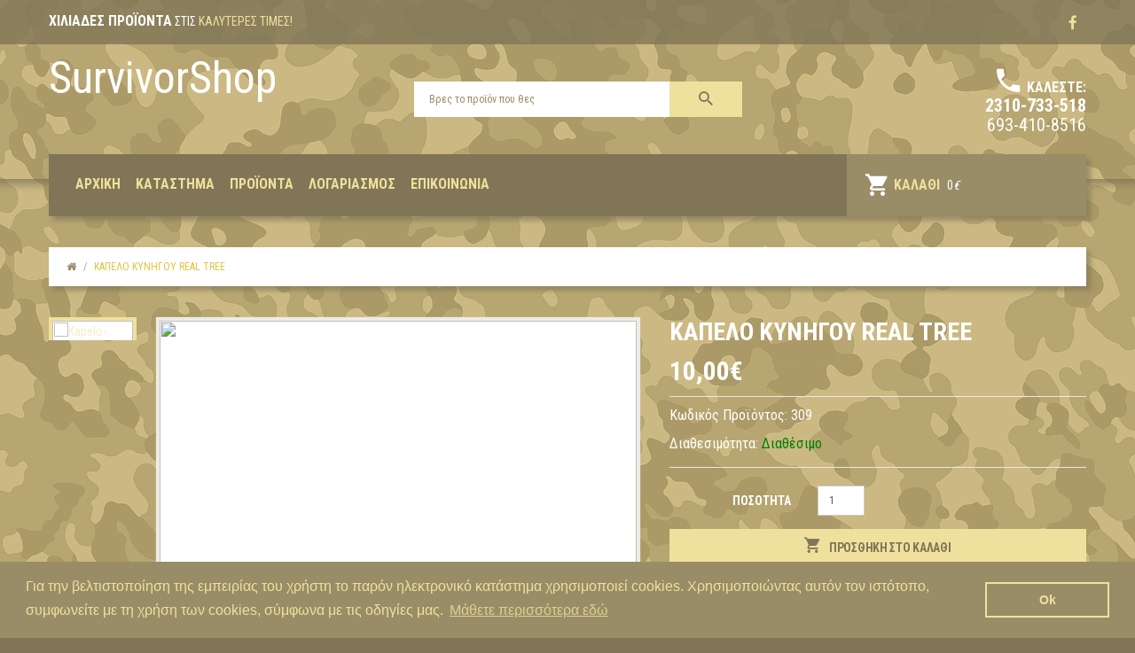

--- FILE ---
content_type: text/html; charset=UTF-8
request_url: https://www.survivorshop.gr/el/%CF%80%CF%81%CE%BF%CF%8A%CF%8C%CE%BD%CF%84%CE%B1/%CE%BA%CE%B1%CF%80%CE%AD%CE%BB%CE%BF-%CE%BA%CF%85%CE%BD%CE%B7%CE%B3%CE%BF%CF%8D-real-tree
body_size: 10286
content:

<html xml:lang="el" lang="el" itemscope itemtype="http://schema.org/Store">

<head>
		<title>survivorshop.gr - Καπέλο Κυνηγού Real tree</title>
	<meta name="viewport" content="width=device-width, initial-scale=1, maximum-scale=1" />
	<meta name="description" content="Καπέλο Κυνηγού Real tree" />
	<meta name="keywords" content="καπέλο κυνηγού,κυνηγητικό καπέλο,καπέλο καλοκαιρινό κυνηγου,καπέλο real tree,καπέλο κυνηγου real tree,Καπέλο Κυνηγού Real tree"/>
	<meta name="robots" content="index, follow">
	<meta name="generator" content="Easyadmin.gr">
	<meta name="author" content="Upmate imagine a better web"/>
	<meta http-equiv="Content-Type" content="text/html; charset=utf-8"/>
	<meta charset="UTF-8"/>
	<meta name="google-site-verification" content="">
	<meta name="p:domain_verify" content=""/>
	<meta name="google-signin-client_id" content="">
	<link rel="canonical" href="https://www.survivorshop.gr/el/%CF%80%CF%81%CE%BF%CF%8A%CF%8C%CE%BD%CF%84%CE%B1/%CE%BA%CE%B1%CF%80%CE%AD%CE%BB%CE%BF-%CE%BA%CF%85%CE%BD%CE%B7%CE%B3%CE%BF%CF%8D-real-tree" />
	<!-- Schema.org markup for Google+ -->
	<meta itemprop="name" content="survivorshop.gr - Καπέλο Κυνηγού Real tree">
	<meta itemprop="description" content="Καπέλο Κυνηγού Real tree">
	<meta itemprop="image" content="https://www.survivorshop.gr/easyadmin/assets/uploads/products/309/800-01-Kapelo-Kynigou-Real-tree.jpg">
	<!-- Twitter Card data -->
	<meta name="twitter:card" content="summary_large_image">
	<meta name="twitter:site" content="">
	<meta name="twitter:title" content="survivorshop.gr - Καπέλο Κυνηγού Real tree">
	<meta name="twitter:description" content="Καπέλο Κυνηγού Real tree">
	<meta name="twitter:creator" content="Upmate imagine a better web">
	<meta name="twitter:image:src" content="https://www.survivorshop.gr/easyadmin/assets/uploads/products/309/800-01-Kapelo-Kynigou-Real-tree.jpg">
	<meta property="fb:app_id" content="" />
	<meta property='og:type' content='product' />
			<meta property='og:title' content='survivorshop.gr - Καπέλο Κυνηγού Real tree' />
			<meta property='og:description' content='Καπέλο Κυνηγού Real tree' />
			<meta property='og:image' content='https://www.survivorshop.gr/easyadmin/assets/uploads/products/309/800-01-Kapelo-Kynigou-Real-tree.jpg' />
			<meta property='og:url' content='https://www.survivorshop.gr/el/%CF%80%CF%81%CE%BF%CF%8A%CF%8C%CE%BD%CF%84%CE%B1/%CE%BA%CE%B1%CF%80%CE%AD%CE%BB%CE%BF-%CE%BA%CF%85%CE%BD%CE%B7%CE%B3%CE%BF%CF%8D-real-tree' />
			<meta property='og:site_name' content='survivorshop.gr' />
			<meta property='product:price:amount' content='10.00' />
			<meta property='product:price:currency' content='EUR' />
				
	<script src="https://www.survivorshop.gr/static/javascript/jquery/jquery-2.1.4.min.js" type="text/javascript"></script>
	<script src="https://www.survivorshop.gr/static/javascript/bootstrap/js/bootstrap.min.js" type="text/javascript"></script>
	<link href="https://www.survivorshop.gr/static/javascript/bootstrap/css/bootstrap.min.css" rel="stylesheet" media="screen" /> 	
	<link href="https://www.survivorshop.gr/static/javascript/font-awesome/css/font-awesome.min.css" rel="stylesheet" type="text/css" />
    <link href="https://www.survivorshop.gr/static/javascript/jquery/owl-carousel/owl.carousel.css" type="text/css" rel="stylesheet" media="screen"/>
    <link href="https://www.survivorshop.gr/static/css/magnificent.css" rel="stylesheet">
    <link href="https://www.survivorshop.gr/static/javascript/jquery/jquery.bxslider/jquery.bxslider.css" rel="stylesheet">
    <link href="https://www.survivorshop.gr/static/css/material-design.css" rel="stylesheet">
    <link href="https://www.survivorshop.gr/static/css/photoswipe.css" rel="stylesheet">
	<link href="https://www.survivorshop.gr/static/javascript/fancybox/jquery.fancybox.css" rel="stylesheet">
   	<link href="https://www.survivorshop.gr/static/javascript/jquery/magnific/magnific-popup.css" type="text/css" rel="stylesheet" media="screen">
	<link href="https://www.survivorshop.gr/static/javascript/jquery/datetimepicker/bootstrap-datetimepicker.min.css" type="text/css" rel="stylesheet" media="screen">    
    <script src="https://www.survivorshop.gr/static/javascript/jquery/magnific/jquery.magnific-popup.min.js" type="text/javascript"></script>
    <script src="https://www.survivorshop.gr/static/javascript/device.min.js" type="text/javascript"></script>   
 	<link href="https://www.survivorshop.gr/static/css/template_stylesheet.css" rel="stylesheet" type="text/css">
    <link href="https://www.survivorshop.gr/static/javascript/tmnewsletterpopup/tm_newsletter-popup.css" type="text/css" rel="stylesheet" media="screen"/>
    <link href="https://www.survivorshop.gr/static/javascript/jquery/owl-carousel/owl.transitions.css" type="text/css" rel="stylesheet" media="screen"/>
 	<link rel="stylesheet" href="https://www.survivorshop.gr/static/sweetalert/sweetalert.min.css" rel="stylesheet" type="text/css">
 	<script src="https://www.survivorshop.gr/static/sweetalert/sweetalert.min.js" type="text/javascript"></script>
	<script src='https://www.google.com/recaptcha/api.js'></script>
 	<!--[if lt IE 9]>
    <div style='clear:both;height:59px;padding:0 15px 0 15px;position:relative;z-index:10000;text-align:center;'>
        <a href="http://www.microsoft.com/windows/internet-explorer/default.aspx?ocid=ie6_countdown_bannercode"><img
            src="http://storage.ie6countdown.com/assets/100/images/banners/warning_bar_0000_us.jpg" border="0"
            height="42" width="820"
            alt="You are using an outdated browser. For a faster, safer browsing experience, upgrade for free today."/>
        </a>
    </div><![endif]-->
    <link rel="stylesheet" type="text/css" href="//cdnjs.cloudflare.com/ajax/libs/cookieconsent2/3.0.3/cookieconsent.min.css" />
	<link rel="stylesheet" type="text/css" href="//cdnjs.cloudflare.com/ajax/libs/cookieconsent2/3.0.3/cookieconsent.min.css" />
	<link rel="stylesheet" type="text/css" href="//cdnjs.cloudflare.com/ajax/libs/cookieconsent2/3.0.3/cookieconsent.min.css" />
	<script src="//cdnjs.cloudflare.com/ajax/libs/cookieconsent2/3.0.3/cookieconsent.min.js"></script>
	<script>
	window.addEventListener("load", function(){
	window.cookieconsent.initialise({
	  "palette": {
	    "popup": {
	      "background": "#988d66",
	      "text": "#efe19d"
	    },
	    "button": {
	      "background": "transparent",
	      "border": "#efe19d",
	      "text": "#efe19d"
	    }
	  },
	  "content": {
	    "message": "Για την βελτιστοποίηση της εμπειρίας του χρήστη το παρόν ηλεκτρονικό κατάστημα χρησιμοποιεί cookies. Χρησιμοποιώντας αυτόν τον ιστότοπο, συμφωνείτε με τη χρήση των cookies, σύμφωνα με τις οδηγίες μας.",
	    "dismiss": "Ok",
	    "link": "Μάθετε περισσότερα εδώ",
	    "href": "/el/πολιτική-απορρήτου"
	  }
	})});
	</script>
    	<!-- Google Tag Manager -->
    <script>(function(w,d,s,l,i){w[l]=w[l]||[];w[l].push({'gtm.start':
    new Date().getTime(),event:'gtm.js'});var f=d.getElementsByTagName(s)[0],
    j=d.createElement(s),dl=l!='dataLayer'?'&l='+l:'';j.async=true;j.src=
    'https://www.googletagmanager.com/gtm.js?id='+i+dl;f.parentNode.insertBefore(j,f);
    })(window,document,'script','dataLayer','GTM-5C5ZXZG');</script>
    <!-- End Google Tag Manager -->
</head>
<body>
	<div> 
	<body> 
<!-- swipe menu -->
<div class="swipe">
    <div class="swipe-menu">
        <ul>
            <li><a href="/el/αρχική/" id="menu_home" title="Αρχική"><span>Αρχική</span></a></li>
            <li><a href="/el/το-κατάστημα" id="menu_presentation" title="Κατάστημα"><span>Κατάστημα</span></a></li>
            <li><a href="/el/προϊόντα/" title="Προϊόντα"><span>Προϊόντα</span></a></li>
                         <li><a href="/el/λογαριασμός/" title="Λογαριασμός"><span>Λογαριασμός</span></a></li>
                        <li><a href="/el/επικοινωνία/" title="Επικοινωνία"><span>Επικοινωνία</span></a></li>
        </ul>
        <ul>
            <li><a href="/el/οροι-χρησης/">Όροι χρήσης</a></li>
            <li><a href="/el/τρόποι-αποστολής">Τρόποι αποστολής</a></li>
            <li><a href="/el/τρόποι-πληρωμής">Τρόποι πληρωμής</a></li>
            <li><a href="/el/επιστροφές-προϊόντων">Επιστροφές προϊόντων</a></li>
            <li><a href="/el/συχνές-ερωτήσεις">Συχνές Ερωτήσεις</a></li>
        </ul>
        <ul>
            <li><a href="/el/το-κατάστημα" title="Σχετικά με εμάς">Σχετικά με εμάς</a></li>
            <li><a href="/el/επικοινωνία/" title="Επικοινωνία">Επικοινωνία</a></li>
        </ul>
    </div>
</div>
<div id="page">
    <div class="shadow"></div>
    <div class="toprow-1">
        <a class="swipe-control" href="#"><i class="fa fa-align-justify"></i></a>
    </div>

    <header class="header">
  
    <div class="top">
        <div class="container"> 
            <div class="top-panel">
                <div class="box_html text-top">
                    <span><span>Χιλιάδες Προϊόντα</span>  στις</span> καλύτερες τιμές!
                </div>
            </div>
                <div class="pull-right">
                    <ul class="list-unstyled social">
                        <li><a title="Η σελίδα μας στο facebook" target="_blank" href="//www.facebook.com/Survivorshopgr/"><i class="fa fa-facebook"></i></a></li>
                    </ul>
                </div>
        </div>
    </div>
    <div class="container">
        <div class="row">
            <div class="col-sm-12 block-logo"> 
                <div id="logo" class="logo">
                                    <a href="/el/αρχική/" style="font-size:50px;margin-top:10px;">SurvivorShop</a>
                      
                </div>
              
                <div id="search" class="search">
                    <input type="text" name="search" id="search_string" value="" placeholder="Βρες το προϊόν που θες" class="form-control input-lg" />
                    <button type="button" id="search_button" class="button-search"><i class="material-design-search100"></i></button>
                </div>
              
                <div class="phone">
                    <i class="material-design-phone370"></i><span class="text-phone">Καλέστε:</span>
                    <div class="clear"></div>
                    <span>2310-733-518</span>
                    <div>693-410-8516</div>
                </div>   
            </div>
                        <div class="col-sm-12">
                            <div class="top-block">              
                    <div class="box-cart">
                      <div id="cart" class="cart">
                        <button type="button" onclick="window.location.href='/el/καλάθι/'">
                          <!--<a href="/el/καλάθι/" >-->
                            <i class="material-design-shopping232"></i> 
                            <strong>Καλάθι</strong>
                          <!--</a>-->
                          <span id="cart-total" class="cart-total">0</span><i class="cart-total_i">&euro;</i>
                        </button>
                        
                      </div>
                    </div>

                    <nav id="top-links" class="nav">
                        <ul class="list-inline">
                            <li><a href="/el/αρχική/" id="menu_home" title="Αρχική"><i class="fa fa-heart"> </i><span>Αρχική</span></a></li>
                            <li><a href="/el/το-κατάστημα" id="menu_presentation" title="Κατάστημα"><i class="fa fa-heart"> </i><span>Κατάστημα</span></a></li>
                            <li><a href="/el/προϊόντα/" title="Προϊόντα"><i class="fa fa-share"></i><span>Προϊόντα</span></a></li>

                            							 <li><a href="/el/λογαριασμός/" title="Λογαριασμός"><span>Λογαριασμός</span></a></li>
							                            <li><a href="/el/επικοινωνία/" title="Επικοινωνία"><i class="fa fa-share"></i><span>Επικοινωνία</span></a></li>
                        </ul>
                    </nav>       
                </div>
            </div>
        </div>
        <div id="menu-gadget" class="menu-gadget">
            <div id="menu-icon" class="menu-icon">Κατηγορίες</div>
            <ul class="menu">
                                    <li data-guide="1">
                    <a href="/el/προϊόντα/στρατοσ">ΣΤΡΑΤΟΣ</a>
                                            <ul>
                                                    <li data-guide="2">
                                        <a href="/el/προϊόντα/στρατοσ/στολες/">ΣΤΟΛΕΣ</a>
                                    </li>
                                                    <li data-guide="17">
                                        <a href="/el/προϊόντα/στρατοσ/χειμερινο-πακετο-νεοσυλλεκτου/">ΧΕΙΜΕΡΙΝΟ ΠΑΚΕΤΟ ΝΕΟΣΥΛΛΕΚΤΟΥ</a>
                                    </li>
                                                    <li data-guide="16">
                                        <a href="/el/προϊόντα/στρατοσ/καλοκαιρινο-πακετο-νεοσυλλεκτου/">ΚΑΛΟΚΑΙΡΙΝΟ ΠΑΚΕΤΟ ΝΕΟΣΥΛΛΕΚΤΟΥ</a>
                                    </li>
                                                    <li data-guide="6">
                                        <a href="/el/προϊόντα/στρατοσ/τ-shirts/">Τ-SHIRTS</a>
                                    </li>
                                                    <li data-guide="1">
                                        <a href="/el/προϊόντα/στρατοσ/παντελόνια/">ΠΑΝΤΕΛΟΝΙΑ</a>
                                    </li>
                                                    <li data-guide="7">
                                        <a href="/el/προϊόντα/στρατοσ/καλτσες/">ΚΑΛΤΣΕΣ</a>
                                    </li>
                                                    <li data-guide="4">
                                        <a href="/el/προϊόντα/στρατοσ/φουτερ---φλις/">ΦΟΥΤΕΡ - ΦΛΙΣ</a>
                                    </li>
                                                    <li data-guide="9">
                                        <a href="/el/προϊόντα/στρατοσ/χιτωνια/">ΧΙΤΩΝΙΑ</a>
                                    </li>
                                                    <li data-guide="5">
                                        <a href="/el/προϊόντα/στρατοσ/τζακετ/">ΤΖΑΚΕΤ</a>
                                    </li>
                                                    <li data-guide="26">
                                        <a href="/el/προϊόντα/στρατοσ/αδιαβροχα/">ΑΔΙΑΒΡΟΧΑ</a>
                                    </li>
                                                    <li data-guide="3">
                                        <a href="/el/προϊόντα/στρατοσ/αρβυλα/">ΑΡΒΥΛΑ</a>
                                    </li>
                                                    <li data-guide="14">
                                        <a href="/el/προϊόντα/στρατοσ/αντιανεμικα/">ΑΝΤΙΑΝΕΜΙΚΑ</a>
                                    </li>
                                                    <li data-guide="13">
                                        <a href="/el/προϊόντα/στρατοσ/γαντια---κασκολ---σκουφοι/">ΓΑΝΤΙΑ - ΚΑΣΚΟΛ - ΣΚΟΥΦΟΙ</a>
                                    </li>
                                                    <li data-guide="12">
                                        <a href="/el/προϊόντα/στρατοσ/full-face/">FULL FACE</a>
                                    </li>
                                                    <li data-guide="10">
                                        <a href="/el/προϊόντα/στρατοσ/ζωνεσ/">ΖΩΝΕΣ</a>
                                    </li>
                                                    <li data-guide="15">
                                        <a href="/el/προϊόντα/στρατοσ/κλειδαριες/">ΚΛΕΙΔΑΡΙΕΣ</a>
                                    </li>
                                                    <li data-guide="8">
                                        <a href="/el/προϊόντα/στρατοσ/πατοι/">ΠΑΤΟΙ</a>
                                    </li>
                                                    <li data-guide="11">
                                        <a href="/el/προϊόντα/στρατοσ/σακιδια/">ΣΑΚΙΔΙΑ</a>
                                    </li>
                                                    <li data-guide="96">
                                        <a href="/el/προϊόντα/στρατοσ/νεσεσερ/">ΝΕΣΕΣΕΡ - ΠΟΡΤΟΦΟΛΙΑ</a>
                                    </li>
                                                    
                            </ul></li>
                                    <li data-guide="2">
                    <a href="/el/προϊόντα/αστυνομια">ΑΣΤΥΝΟΜΙΑ</a>
                                            <ul>
                                                    <li data-guide="2">
                                        <a href="/el/προϊόντα/αστυνομια/στολες/">ΣΤΟΛΕΣ</a>
                                    </li>
                                                    <li data-guide="23">
                                        <a href="/el/προϊόντα/αστυνομια/πουκαμισα/">ΠΟΥΚΑΜΙΣΑ</a>
                                    </li>
                                                    <li data-guide="4">
                                        <a href="/el/προϊόντα/αστυνομια/φουτερ---φλις/">ΦΟΥΤΕΡ - ΦΛΙΣ</a>
                                    </li>
                                                    <li data-guide="7">
                                        <a href="/el/προϊόντα/αστυνομια/καλτσες/">ΚΑΛΤΣΕΣ</a>
                                    </li>
                                                    <li data-guide="1">
                                        <a href="/el/προϊόντα/αστυνομια/παντελόνια/">ΠΑΝΤΕΛΟΝΙΑ</a>
                                    </li>
                                                    <li data-guide="87">
                                        <a href="/el/προϊόντα/αστυνομια/full-face---balaclavas/">FULL FACE - BALACLAVAS</a>
                                    </li>
                                                    <li data-guide="6">
                                        <a href="/el/προϊόντα/αστυνομια/τ-shirts/">Τ-SHIRTS</a>
                                    </li>
                                                    <li data-guide="90">
                                        <a href="/el/προϊόντα/αστυνομια/tactical-τσαντακια/">TACTICAL ΤΣΑΝΤΑΚΙΑ</a>
                                    </li>
                                                    <li data-guide="97">
                                        <a href="/el/προϊόντα/αστυνομια/γαντια/">γαντια</a>
                                    </li>
                                                    <li data-guide="22">
                                        <a href="/el/προϊόντα/αστυνομια/εσωθερμικα/">ΕΣΩΘΕΡΜΙΚΑ</a>
                                    </li>
                                                    <li data-guide="21">
                                        <a href="/el/προϊόντα/αστυνομια/θηκες/">ΘΗΚΕΣ</a>
                                    </li>
                                                    <li data-guide="20">
                                        <a href="/el/προϊόντα/αστυνομια/φακοι/">ΦΑΚΟΙ</a>
                                    </li>
                                                    <li data-guide="3">
                                        <a href="/el/προϊόντα/αστυνομια/αρβυλα/">ΑΡΒΥΛΑ</a>
                                    </li>
                                                    <li data-guide="5">
                                        <a href="/el/προϊόντα/αστυνομια/τζακετ/">ΤΖΑΚΕΤ</a>
                                    </li>
                                                    <li data-guide="9">
                                        <a href="/el/προϊόντα/αστυνομια/χιτωνια/">ΧΙΤΩΝΙΑ</a>
                                    </li>
                                                    <li data-guide="10">
                                        <a href="/el/προϊόντα/αστυνομια/ζωνεσ/">ΖΩΝΕΣ</a>
                                    </li>
                                                    <li data-guide="11">
                                        <a href="/el/προϊόντα/αστυνομια/σακιδια/">ΣΑΚΙΔΙΑ</a>
                                    </li>
                                                    <li data-guide="14">
                                        <a href="/el/προϊόντα/αστυνομια/αντιανεμικα/">ΑΝΤΙΑΝΕΜΙΚΑ</a>
                                    </li>
                                                    <li data-guide="18">
                                        <a href="/el/προϊόντα/αστυνομια/πουλοβερ/">ΠΟΥΛΟΒΕΡ</a>
                                    </li>
                                                    <li data-guide="19">
                                        <a href="/el/προϊόντα/αστυνομια/χειροπεδεσ---γκλοπ/">ΧΕΙΡΟΠΕΔΕΣ - ΓΚΛΟΠ</a>
                                    </li>
                                                    <li data-guide="94">
                                        <a href="/el/προϊόντα/αστυνομια/καπελα/">ΚΑΠΕΛΑ</a>
                                    </li>
                                                    
                            </ul></li>
                                    <li data-guide="3">
                    <a href="/el/προϊόντα/κυνηγι">ΚΥΝΗΓΙ</a>
                                            <ul>
                                                    <li data-guide="5">
                                        <a href="/el/προϊόντα/κυνηγι/τζακετ/">ΤΖΑΚΕΤ</a>
                                    </li>
                                                    <li data-guide="13">
                                        <a href="/el/προϊόντα/κυνηγι/γαντια---κασκολ---σκουφοι/">ΓΑΝΤΙΑ - ΚΑΣΚΟΛ - ΣΚΟΥΦΟΙ</a>
                                    </li>
                                                    <li data-guide="55">
                                        <a href="/el/προϊόντα/κυνηγι/κυνηγετικα-καπελα/">ΚΥΝΗΓΕΤΙΚΑ ΚΑΠΕΛΑ</a>
                                    </li>
                                                    <li data-guide="89">
                                        <a href="/el/προϊόντα/κυνηγι/χιτωνια-πουκαμισα/">ΧΙΤΩΝΙΑ-ΠΟΥΚΑΜΙΣΑ</a>
                                    </li>
                                                    <li data-guide="6">
                                        <a href="/el/προϊόντα/κυνηγι/τ-shirts/">Τ-SHIRTS</a>
                                    </li>
                                                    <li data-guide="1">
                                        <a href="/el/προϊόντα/κυνηγι/παντελόνια/">ΠΑΝΤΕΛΟΝΙΑ</a>
                                    </li>
                                                    <li data-guide="86">
                                        <a href="/el/προϊόντα/κυνηγι/φουτερ-φλις/">ΦΟΥΤΕΡ - ΦΛΙΣ</a>
                                    </li>
                                                    <li data-guide="32">
                                        <a href="/el/προϊόντα/κυνηγι/σφυριχτρες/">ΣΦΥΡΙΧΤΡΕΣ</a>
                                    </li>
                                                    <li data-guide="31">
                                        <a href="/el/προϊόντα/κυνηγι/κυαλια/">ΚΥΑΛΙΑ</a>
                                    </li>
                                                    <li data-guide="30">
                                        <a href="/el/προϊόντα/κυνηγι/γαλοτσες/">ΓΑΛΟΤΣΕΣ</a>
                                    </li>
                                                    <li data-guide="29">
                                        <a href="/el/προϊόντα/κυνηγι/φυσσιγιοθηκες---οπλοθηκες/">ΦΥΣΣΙΓΙΟΘΗΚΕΣ - ΟΠΛΟΘΗΚΕΣ</a>
                                    </li>
                                                    <li data-guide="28">
                                        <a href="/el/προϊόντα/κυνηγι/φυσιγγια/">ΦΥΣΙΓΓΙΑ</a>
                                    </li>
                                                    <li data-guide="27">
                                        <a href="/el/προϊόντα/κυνηγι/υποδηση-παπούτσια/">ΥΠΟΔΗΣΗ-ΠΑΠΟΥΤΣΙΑ</a>
                                    </li>
                                                    <li data-guide="25">
                                        <a href="/el/προϊόντα/κυνηγι/γιλεκα/">ΓΙΛΕΚΑ</a>
                                    </li>
                                                    <li data-guide="24">
                                        <a href="/el/προϊόντα/κυνηγι/μπεκατσοπαντελονα/">ΜΠΕΚΑΤΣΟΠΑΝΤΕΛΟΝΑ</a>
                                    </li>
                                                    <li data-guide="14">
                                        <a href="/el/προϊόντα/κυνηγι/αντιανεμικα/">ΑΝΤΙΑΝΕΜΙΚΑ</a>
                                    </li>
                                                    <li data-guide="11">
                                        <a href="/el/προϊόντα/κυνηγι/σακιδια/">ΣΑΚΙΔΙΑ</a>
                                    </li>
                                                    <li data-guide="10">
                                        <a href="/el/προϊόντα/κυνηγι/ζωνεσ/">ΖΩΝΕΣ</a>
                                    </li>
                                                    <li data-guide="26">
                                        <a href="/el/προϊόντα/κυνηγι/αδιαβροχα/">ΑΔΙΑΒΡΟΧΑ</a>
                                    </li>
                                                    
                            </ul></li>
                                    <li data-guide="4">
                    <a href="/el/προϊόντα/ειδη-εργασιας">ΕΙΔΗ ΕΡΓΑΣΙΑΣ</a>
                                            <ul>
                                                    <li data-guide="5">
                                        <a href="/el/προϊόντα/ειδη-εργασιας/τζακετ/">ΤΖΑΚΕΤ</a>
                                    </li>
                                                    <li data-guide="25">
                                        <a href="/el/προϊόντα/ειδη-εργασιας/γιλεκα/">ΓΙΛΕΚΑ</a>
                                    </li>
                                                    <li data-guide="30">
                                        <a href="/el/προϊόντα/ειδη-εργασιας/γαλοτσες/">ΓΑΛΟΤΣΕΣ</a>
                                    </li>
                                                    <li data-guide="33">
                                        <a href="/el/προϊόντα/ειδη-εργασιας/παπουτσια-εργασιας/">ΠΑΠΟΥΤΣΙΑ ΕΡΓΑΣΙΑΣ</a>
                                    </li>
                                                    <li data-guide="34">
                                        <a href="/el/προϊόντα/ειδη-εργασιας/φορμες/">ΦΟΡΜΕΣ</a>
                                    </li>
                                                    <li data-guide="1">
                                        <a href="/el/προϊόντα/ειδη-εργασιας/παντελόνια/">ΠΑΝΤΕΛΟΝΙΑ</a>
                                    </li>
                                                    <li data-guide="13">
                                        <a href="/el/προϊόντα/ειδη-εργασιας/γαντια---κασκολ---σκουφοι/">ΓΑΝΤΙΑ - ΚΑΣΚΟΛ - ΣΚΟΥΦΟΙ</a>
                                    </li>
                                                    <li data-guide="26">
                                        <a href="/el/προϊόντα/ειδη-εργασιας/αδιαβροχα/">ΑΔΙΑΒΡΟΧΑ</a>
                                    </li>
                                                    
                            </ul></li>
                                    <li data-guide="5">
                    <a href="/el/προϊόντα/υποδηση">ΥΠΟΔΗΣΗ</a>
                                            <ul>
                                                    <li data-guide="3">
                                        <a href="/el/προϊόντα/υποδηση/αρβυλα/">ΑΡΒΥΛΑ</a>
                                    </li>
                                                    <li data-guide="8">
                                        <a href="/el/προϊόντα/υποδηση/πατοι/">ΠΑΤΟΙ</a>
                                    </li>
                                                    <li data-guide="30">
                                        <a href="/el/προϊόντα/υποδηση/γαλοτσες/">ΓΑΛΟΤΣΕΣ</a>
                                    </li>
                                                    <li data-guide="36">
                                        <a href="/el/προϊόντα/υποδηση/εργασιας/">ΕΡΓΑΣΙΑΣ</a>
                                    </li>
                                                    <li data-guide="37">
                                        <a href="/el/προϊόντα/υποδηση/ορειβατικα/">ΟΡΕΙΒΑΤΙΚΑ</a>
                                    </li>
                                                    <li data-guide="38">
                                        <a href="/el/προϊόντα/υποδηση/πεζοποριας/">ΠΕΖΟΠΟΡΙΑΣ</a>
                                    </li>
                                                    <li data-guide="39">
                                        <a href="/el/προϊόντα/υποδηση/σαγιοναρες/">ΣΑΓΙΟΝΑΡΕΣ</a>
                                    </li>
                                                    <li data-guide="35">
                                        <a href="/el/προϊόντα/υποδηση/κυνηγητικα/">ΚΥΝΗΓΕΤΙΚΑ</a>
                                    </li>
                                                    
                            </ul></li>
                                    <li data-guide="6">
                    <a href="/el/προϊόντα/camping">CAMPING</a>
                                            <ul>
                                                    <li data-guide="11">
                                        <a href="/el/προϊόντα/camping/σακιδια/">ΣΑΚΙΔΙΑ</a>
                                    </li>
                                                    <li data-guide="47">
                                        <a href="/el/προϊόντα/camping/κρεββατια/">ΚΡΕΒΒΑΤΙΑ-ΚΑΡΕΚΛΕΣ</a>
                                    </li>
                                                    <li data-guide="50">
                                        <a href="/el/προϊόντα/camping/κρικοι/">ΚΡΙΚΟΙ</a>
                                    </li>
                                                    <li data-guide="49">
                                        <a href="/el/προϊόντα/camping/λαμπεσ---φακοι/">ΛΑΜΠΕΣ - ΦΑΚΟΙ</a>
                                    </li>
                                                    <li data-guide="48">
                                        <a href="/el/προϊόντα/camping/διχτυ-σκιασης/">ΔΙΧΤΥ ΣΚΙΑΣΗΣ</a>
                                    </li>
                                                    <li data-guide="46">
                                        <a href="/el/προϊόντα/camping/ηλιακα-ντους/">ΗΛΙΑΚΑ ΝΤΟΥΣ</a>
                                    </li>
                                                    <li data-guide="45">
                                        <a href="/el/προϊόντα/camping/θερμος/">ΘΕΡΜΟΣ</a>
                                    </li>
                                                    <li data-guide="44">
                                        <a href="/el/προϊόντα/camping/ψυγεια/">ΨΥΓΕΙΑ</a>
                                    </li>
                                                    <li data-guide="43">
                                        <a href="/el/προϊόντα/camping/υπνοσακοι/">ΥΠΝΟΣΑΚΟΙ</a>
                                    </li>
                                                    <li data-guide="42">
                                        <a href="/el/προϊόντα/camping/φουσκωτα-στρωματα/">ΦΟΥΣΚΩΤΑ ΣΤΡΩΜΑΤΑ</a>
                                    </li>
                                                    <li data-guide="41">
                                        <a href="/el/προϊόντα/camping/υποστρωματα/">ΥΠΟΣΤΡΩΜΑΤΑ</a>
                                    </li>
                                                    <li data-guide="40">
                                        <a href="/el/προϊόντα/camping/σκηνες/">ΣΚΗΝΕΣ</a>
                                    </li>
                                                    <li data-guide="20">
                                        <a href="/el/προϊόντα/camping/φακοι/">ΦΑΚΟΙ</a>
                                    </li>
                                                    <li data-guide="15">
                                        <a href="/el/προϊόντα/camping/κλειδαριες/">ΚΛΕΙΔΑΡΙΕΣ</a>
                                    </li>
                                                    <li data-guide="93">
                                        <a href="/el/προϊόντα/camping/ομπρελεσ-/">ΟΜΠΡΕΛΕΣ</a>
                                    </li>
                                                    
                            </ul></li>
                                    <li data-guide="7">
                    <a href="/el/προϊόντα/every-day---ενδυση">EVERY DAY - ΕΝΔΥΣΗ</a>
                                            <ul>
                                                    <li data-guide="5">
                                        <a href="/el/προϊόντα/every-day---ενδυση/τζακετ/">ΤΖΑΚΕΤ</a>
                                    </li>
                                                    <li data-guide="56">
                                        <a href="/el/προϊόντα/every-day---ενδυση/αξεσουαρ/">ΑΞΕΣΟΥΑΡ</a>
                                    </li>
                                                    <li data-guide="1">
                                        <a href="/el/προϊόντα/every-day---ενδυση/παντελόνια/">ΠΑΝΤΕΛΟΝΙΑ</a>
                                    </li>
                                                    <li data-guide="87">
                                        <a href="/el/προϊόντα/every-day---ενδυση/full-face---balaclavas/">FULL FACE - BALACLAVAS</a>
                                    </li>
                                                    <li data-guide="6">
                                        <a href="/el/προϊόντα/every-day---ενδυση/τ-shirts/">Τ-SHIRTS</a>
                                    </li>
                                                    <li data-guide="92">
                                        <a href="/el/προϊόντα/every-day---ενδυση/αμανικα/">αμανικα</a>
                                    </li>
                                                    <li data-guide="94">
                                        <a href="/el/προϊόντα/every-day---ενδυση/καπελα/">ΚΑΠΕΛΑ</a>
                                    </li>
                                                    <li data-guide="13">
                                        <a href="/el/προϊόντα/every-day---ενδυση/γαντια---κασκολ---σκουφοι/">ΓΑΝΤΙΑ - ΚΑΣΚΟΛ - ΣΚΟΥΦΟΙ</a>
                                    </li>
                                                    <li data-guide="96">
                                        <a href="/el/προϊόντα/every-day---ενδυση/νεσεσερ/">ΝΕΣΕΣΕΡ - ΠΟΡΤΟΦΟΛΙΑ</a>
                                    </li>
                                                    <li data-guide="7">
                                        <a href="/el/προϊόντα/every-day---ενδυση/καλτσες/">ΚΑΛΤΣΕΣ</a>
                                    </li>
                                                    <li data-guide="54">
                                        <a href="/el/προϊόντα/every-day---ενδυση/τσαντακια/">ΤΣΑΝΤΑΚΙΑ</a>
                                    </li>
                                                    <li data-guide="53">
                                        <a href="/el/προϊόντα/every-day---ενδυση/beρμουδες/">BEΡΜΟΥΔΕΣ</a>
                                    </li>
                                                    <li data-guide="10">
                                        <a href="/el/προϊόντα/every-day---ενδυση/ζωνεσ/">ΖΩΝΕΣ</a>
                                    </li>
                                                    <li data-guide="11">
                                        <a href="/el/προϊόντα/every-day---ενδυση/σακιδια/">ΣΑΚΙΔΙΑ</a>
                                    </li>
                                                    <li data-guide="14">
                                        <a href="/el/προϊόντα/every-day---ενδυση/αντιανεμικα/">ΑΝΤΙΑΝΕΜΙΚΑ</a>
                                    </li>
                                                    <li data-guide="23">
                                        <a href="/el/προϊόντα/every-day---ενδυση/πουκαμισα/">ΠΟΥΚΑΜΙΣΑ</a>
                                    </li>
                                                    <li data-guide="27">
                                        <a href="/el/προϊόντα/every-day---ενδυση/υποδηση-παπούτσια/">ΥΠΟΔΗΣΗ-ΠΑΠΟΥΤΣΙΑ</a>
                                    </li>
                                                    <li data-guide="4">
                                        <a href="/el/προϊόντα/every-day---ενδυση/φουτερ---φλις/">ΦΟΥΤΕΡ - ΦΛΙΣ</a>
                                    </li>
                                                    <li data-guide="51">
                                        <a href="/el/προϊόντα/every-day---ενδυση/τζακετ---μπουφαν/">ΤΖΑΚΕΤ - ΜΠΟΥΦΑΝ</a>
                                    </li>
                                                    <li data-guide="52">
                                        <a href="/el/προϊόντα/every-day---ενδυση/ζακετες/">ΖΑΚΕΤΕΣ</a>
                                    </li>
                                                    <li data-guide="26">
                                        <a href="/el/προϊόντα/every-day---ενδυση/αδιαβροχα/">ΑΔΙΑΒΡΟΧΑ</a>
                                    </li>
                                                    
                            </ul></li>
                                    <li data-guide="8">
                    <a href="/el/προϊόντα/ειδη-επιβιωσης">ΕΙΔΗ ΕΠΙΒΙΩΣΗΣ</a>
                                            <ul>
                                                    <li data-guide="14">
                                        <a href="/el/προϊόντα/ειδη-επιβιωσης/αντιανεμικα/">ΑΝΤΙΑΝΕΜΙΚΑ</a>
                                    </li>
                                                    <li data-guide="20">
                                        <a href="/el/προϊόντα/ειδη-επιβιωσης/φακοι/">ΦΑΚΟΙ</a>
                                    </li>
                                                    <li data-guide="32">
                                        <a href="/el/προϊόντα/ειδη-επιβιωσης/σφυριχτρες/">ΣΦΥΡΙΧΤΡΕΣ</a>
                                    </li>
                                                    <li data-guide="57">
                                        <a href="/el/προϊόντα/ειδη-επιβιωσης/κουβερτες-επιβιωσης/">ΚΟΥΒΕΡΤΕΣ ΕΠΙΒΙΩΣΗΣ</a>
                                    </li>
                                                    <li data-guide="58">
                                        <a href="/el/προϊόντα/ειδη-επιβιωσης/πυξιδες/">ΠΥΞΙΔΕΣ</a>
                                    </li>
                                                    <li data-guide="59">
                                        <a href="/el/προϊόντα/ειδη-επιβιωσης/σπιρτα/">ΣΠΙΡΤΑ</a>
                                    </li>
                                                    <li data-guide="60">
                                        <a href="/el/προϊόντα/ειδη-επιβιωσης/μαχαιρια/">ΜΑΧΑΙΡΙΑ</a>
                                    </li>
                                                    <li data-guide="61">
                                        <a href="/el/προϊόντα/ειδη-επιβιωσης/φαρμακειο/">ΦΑΡΜΑΚΕΙΟ</a>
                                    </li>
                                                    <li data-guide="62">
                                        <a href="/el/προϊόντα/ειδη-επιβιωσης/διαφορα/">ΔΙΑΦΟΡΑ</a>
                                    </li>
                                                    
                            </ul></li>
                                    <li data-guide="9">
                    <a href="/el/προϊόντα/ειδη-ταξιδιου">ΕΙΔΗ ΤΑΞΙΔΙΟΥ</a>
                                            <ul>
                                                    <li data-guide="63">
                                        <a href="/el/προϊόντα/ειδη-ταξιδιου/βαλιτσες/">ΒΑΛΙΤΣΕΣ</a>
                                    </li>
                                                    <li data-guide="64">
                                        <a href="/el/προϊόντα/ειδη-ταξιδιου/τσαντες-ταξιδιου/">ΤΣΑΝΤΕΣ ΤΑΞΙΔΙΟΥ</a>
                                    </li>
                                                    <li data-guide="65">
                                        <a href="/el/προϊόντα/ειδη-ταξιδιου/σακ-βουαγιαζ-με-ροδακια/">ΣΑΚ ΒΟΥΑΓΙΑΖ ΜΕ ΡΟΔΑΚΙΑ</a>
                                    </li>
                                                    <li data-guide="66">
                                        <a href="/el/προϊόντα/ειδη-ταξιδιου/χειραποσκευη/">ΧΕΙΡΑΠΟΣΚΕΥΗ</a>
                                    </li>
                                                    <li data-guide="67">
                                        <a href="/el/προϊόντα/ειδη-ταξιδιου/σακιδια-πλατης/">ΣΑΚΙΔΙΑ ΠΛΑΤΗΣ</a>
                                    </li>
                                                    <li data-guide="96">
                                        <a href="/el/προϊόντα/ειδη-ταξιδιου/νεσεσερ/">ΝΕΣΕΣΕΡ - ΠΟΡΤΟΦΟΛΙΑ</a>
                                    </li>
                                                    
                            </ul></li>
                                    <li data-guide="10">
                    <a href="/el/προϊόντα/ισοθερμικα">ΙΣΟΘΕΡΜΙΚΑ</a>
                                            <ul>
                                                    <li data-guide="68">
                                        <a href="/el/προϊόντα/ισοθερμικα/ανδρικα/">ΑΝΔΡΙΚΑ</a>
                                    </li>
                                                    <li data-guide="69">
                                        <a href="/el/προϊόντα/ισοθερμικα/γυναικεια/">ΓΥΝΑΙΚΕΙΑ</a>
                                    </li>
                                                    <li data-guide="70">
                                        <a href="/el/προϊόντα/ισοθερμικα/παιδιων/">ΠΑΙΔΙΩΝ</a>
                                    </li>
                                                    
                            </ul></li>
                                    <li data-guide="11">
                    <a href="/el/προϊόντα/t-shirts">T-SHIRTS</a>
                                            <ul>
                                                    <li data-guide="71">
                                        <a href="/el/προϊόντα/t-shirts/μονοχρωμα/">ΜΟΝΟΧΡΩΜΑ</a>
                                    </li>
                                                    <li data-guide="72">
                                        <a href="/el/προϊόντα/t-shirts/μπλουζακια-με-σταμπα/">ΜΠΛΟΥΖΑΚΙΑ ΜΕ ΣΤΑΜΠΑ</a>
                                    </li>
                                                    <li data-guide="73">
                                        <a href="/el/προϊόντα/t-shirts/μπλουζακια-με-κεντημα/">ΜΠΛΟΥΖΑΚΙΑ ΜΕ ΚΕΝΤΗΜΑ</a>
                                    </li>
                                                    <li data-guide="74">
                                        <a href="/el/προϊόντα/t-shirts/αστυνομιας/">ΑΣΤΥΝΟΜΙΑΣ</a>
                                    </li>
                                                    <li data-guide="75">
                                        <a href="/el/προϊόντα/t-shirts/casual/">casual</a>
                                    </li>
                                                    <li data-guide="76">
                                        <a href="/el/προϊόντα/t-shirts/παραλλαγης/">ΠΑΡΑΛΛΑΓΗΣ</a>
                                    </li>
                                                    
                            </ul></li>
                                    <li data-guide="12">
                    <a href="/el/προϊόντα/αεροβολα">ΑΕΡΟΒΟΛΑ</a>
                                            <ul>
                                                    <li data-guide="77">
                                        <a href="/el/προϊόντα/αεροβολα/air-soft/">AIR SOFT</a>
                                    </li>
                                                    <li data-guide="78">
                                        <a href="/el/προϊόντα/αεροβολα/αεροβολα--co2/">ΑΕΡΟΒΟΛΑ  CO2</a>
                                    </li>
                                                    <li data-guide="79">
                                        <a href="/el/προϊόντα/αεροβολα/καραμπινες/">ΚΑΡΑΜΠΙΝΕΣ</a>
                                    </li>
                                                    <li data-guide="88">
                                        <a href="/el/προϊόντα/αεροβολα/αναλωσιμα/">ΑΝΑΛΩΣΙΜΑ</a>
                                    </li>
                                                    <li data-guide="91">
                                        <a href="/el/προϊόντα/αεροβολα/βαλιστρεσ/">ΒΑΛΙΣΤΡΕΣ</a>
                                    </li>
                                                    
                            </ul></li>
                                    <li data-guide="13">
                    <a href="/el/προϊόντα/μαχαιρια---σουγιαδες">ΜΑΧΑΙΡΙΑ - ΣΟΥΓΙΑΔΕΣ</a>
                                            <ul>
                                                    <li data-guide="80">
                                        <a href="/el/προϊόντα/μαχαιρια---σουγιαδες/αλιειας/">ΑΛΙΕΙΑΣ</a>
                                    </li>
                                                    <li data-guide="81">
                                        <a href="/el/προϊόντα/μαχαιρια---σουγιαδες/σουγιαδες/">ΣΟΥΓΙΑΔΕΣ</a>
                                    </li>
                                                    <li data-guide="82">
                                        <a href="/el/προϊόντα/μαχαιρια---σουγιαδες/πεταλουδες/">ΠΕΤΑΛΟΥΔΕΣ</a>
                                    </li>
                                                    <li data-guide="83">
                                        <a href="/el/προϊόντα/μαχαιρια---σουγιαδες/ζυγισμενα-μαχαιρια/">ΖΥΓΙΣΜΕΝΑ ΜΑΧΑΙΡΙΑ</a>
                                    </li>
                                                    <li data-guide="35">
                                        <a href="/el/προϊόντα/μαχαιρια---σουγιαδες/κυνηγητικα/">ΚΥΝΗΓΕΤΙΚΑ</a>
                                    </li>
                                                    
                            </ul></li>
                                    <li data-guide="14">
                    <a href="/el/προϊόντα/παιδικα-σετ-ρεπλικεσ">ΠΑΙΔΙΚΑ ΣΕΤ ΡΕΠΛΙΚΕΣ</a>
                                            <ul>
                                                    <li data-guide="84">
                                        <a href="/el/προϊόντα/παιδικα-σετ-ρεπλικεσ/σετ/">ΣΕΤ</a>
                                    </li>
                                                    <li data-guide="1">
                                        <a href="/el/προϊόντα/παιδικα-σετ-ρεπλικεσ/παντελόνια/">ΠΑΝΤΕΛΟΝΙΑ</a>
                                    </li>
                                                    <li data-guide="95">
                                        <a href="/el/προϊόντα/παιδικα-σετ-ρεπλικεσ/σκουφακια/">σκουφακια</a>
                                    </li>
                                                    <li data-guide="85">
                                        <a href="/el/προϊόντα/παιδικα-σετ-ρεπλικεσ/μπλουζες/">ΜΠΛΟΥΖΕΣ</a>
                                    </li>
                                                    <li data-guide="13">
                                        <a href="/el/προϊόντα/παιδικα-σετ-ρεπλικεσ/γαντια---κασκολ---σκουφοι/">ΓΑΝΤΙΑ - ΚΑΣΚΟΛ - ΣΚΟΥΦΟΙ</a>
                                    </li>
                                                    
                            </ul></li>
                                    <li data-guide="15">
                    <a href="/el/προϊόντα/αθλητικα-ομαδεσ-">ΑΘΛΗΤΙΚΑ ΟΜΑΔΕΣ </a>
                                            <ul>
                                                    <li data-guide="85">
                                        <a href="/el/προϊόντα/αθλητικα-ομαδεσ-/μπλουζες/">ΜΠΛΟΥΖΕΣ</a>
                                    </li>
                                                    <li data-guide="94">
                                        <a href="/el/προϊόντα/αθλητικα-ομαδεσ-/καπελα/">ΚΑΠΕΛΑ</a>
                                    </li>
                                                    <li data-guide="13">
                                        <a href="/el/προϊόντα/αθλητικα-ομαδεσ-/γαντια---κασκολ---σκουφοι/">ΓΑΝΤΙΑ - ΚΑΣΚΟΛ - ΣΚΟΥΦΟΙ</a>
                                    </li>
                                                    <li data-guide="62">
                                        <a href="/el/προϊόντα/αθλητικα-ομαδεσ-/διαφορα/">ΔΙΑΦΟΡΑ</a>
                                    </li>
                                                    
                            </ul></li>
                                    <li data-guide="16">
                    <a href="/el/προϊόντα/zippo---αναπτηρεσ">ZIPPO - ΑΝΑΠΤΗΡΕΣ</a>
                                            <ul>
                                                    <li data-guide="99">
                                        <a href="/el/προϊόντα/zippo---αναπτηρεσ/αναπτηρεσ/">ΑΝΑΠΤΗΡΕΣ</a>
                                    </li>
                                                    
                            </ul></li>
                                    <li data-guide="17">
                    <a href="/el/προϊόντα/paok-fc-authentics">PAOK FC AUTHENTICS</a>
                                            <ul>
                                                    <li data-guide="100">
                                        <a href="/el/προϊόντα/paok-fc-authentics//">καπελα</a>
                                    </li>
                                                    <li data-guide="101">
                                        <a href="/el/προϊόντα/paok-fc-authentics/σκουφια/">σκουφια</a>
                                    </li>
                                                    <li data-guide="102">
                                        <a href="/el/προϊόντα/paok-fc-authentics/κασκολ/">κασκολ</a>
                                    </li>
                                                    
                            </ul></li>
                            </ul>
        </div>
    </header>
	<!-- <div> --> 
		<div class="container">	

	<div class="row" id="helper_details">

	<div id="content" class="col-sm-12 product_page">
		<ul class="breadcrumb">
			<li><a href="/el/αρχική/" class="fa fa-home"></a></li>
			<li><a href="">Καπέλο Κυνηγού Real tree</a></li>
		</ul>
	
		<div class="row product-content-columns">
			
			<!-- Content left -->
			<div class="col-sm-5 col-lg-7 product_page-left">		 	
				<!-- product image -->
				<div id="default_gallery" class="product-gallery">					
					<div class="image-thumb" style="height:10px;">
						<ul id="image-additional" class="image-additional">
							<li>
								<a href="#" data-image="/easyadmin/assets/uploads/products/309/800-01-Kapelo-Kynigou-Real-tree.jpg">
									<img src="/easyadmin/assets/uploads/products/309/800-01-Kapelo-Kynigou-Real-tree.jpg" alt="Kapelo-Kynigou-Real-tree.jpg"/>
								</a>
							</li>
													</ul>
					</div>
					
					<div id="product-image" class="product-image">

						<div class="magnificent-wrap">
							<div class="magnificent" data-magnificent="product-image">
								<div class="polaroid">
									<div class="inner">
										<img src="/easyadmin/assets/uploads/products/309/800-01-Kapelo-Kynigou-Real-tree.jpg" alt="Καπέλο Κυνηγού Real tree">
									</div>
								</div>
							</div>
						</div>

						<div class="magnificent-viewport-wrap">
							<div data-magnificent-viewport="product-image">
								<div class="inner">
									<img src="/easyadmin/assets/uploads/products/309/800-01-Kapelo-Kynigou-Real-tree.jpg" />
								</div>
							</div>
						</div>

						<script class="source">
							$(function () {
								$('#product-image [data-magnificent]').magnificent();
							});
						</script>
					</div>
				</div>		
		
				
				<script type="text/javascript">
					jQuery(document).ready(function(){
					var myPhotoSwipe = $("#gallery a").photoSwipe({ enableMouseWheel: false , enableKeyboard: false, captionAndToolbarAutoHideDelay:0 });
					});
				</script>
				<div id="full_gallery">
					<ul id="gallery">
						<li><a href="" data-something="something" data-another-thing="anotherthing"><img src="/easyadmin/assets/uploads/products/309/800-01-Kapelo-Kynigou-Real-tree.jpg" title="" alt="" /></a></li>
											</ul>			
				</div>
							
			</div>  

			<!-- Content right -->
			<div class="col-sm-7 col-lg-5 product_page-right"> 
				<div class="general_info product-info">
					<h1 class="product-title">Καπέλο Κυνηγού Real tree</h1>
					
					<div class="price-section">
												<span class="price-new">10,00&euro;</span>
											</div>
					
					<ul class="list-unstyled product-section">
						<li>Κωδικός Προϊόντος: <span>309</span></li>
						<li>Διαθεσιμότητα: <span class="green">Διαθέσιμο</span></li>
					</ul>
				</div>	
				<div id="product">
					<div class="product-options form-horizontal">
											</div>
					
					<!-- Add to cart form -->
					<div class="form-group form-horizontal">
						<div class="form-group">
							<label class="control-label col-sm-4" for="input-quantity">Ποσότητα</label>
							<div class="col-sm-2">
								<input type="text" name="quantity" value="1" size="2" id="input-quantity" class="form-control" />
							</div>
						</div>
						
						<input type="hidden" name="product_id" value="309" />

						<div class='das-add-to-cart' onclick="addProductToCart(this)" das-is-in-cart='no'>
							<form class='das-add-to-cart-form' >
								<input type='hidden' name='query-object' value='{"product_id":309}' />
								<input type='hidden' name='product_id' das-cart-key='product_id' value='309' />
																		<input type='hidden' name='final_price' id='final_price' das-cart-key='final_price' value='10.00' />
																<input type='hidden' name='member_price' das-cart-key='member_price' value='10.00' />
								<input type='hidden' name='quantity' das-cart-key='quantity' id="cart_quantity" value='1' />
								<input type='hidden' name='color' das-cart-key='product_color' id="cart_color" value='0' />
								<input type='hidden' name='size' das-cart-key='product_size' id="cart_size" value='0' />
								<input type='hidden' name='type' das-cart-key='type' value='product' />
								<button type="button" id="button-cart" class="btn btn-add"><i class="material-design-shopping232"></i> <span>Προσθήκη στο καλάθι</span></button>
							</form>
						</div>
					</div>
				</div>
			</div>
		</div>
		
		<!-- Product description -->
		<div id="tab-description" class="product-desc product-section">
			<h3 class="product-section_title">Περιγραφή</h3>
			<p>Καπέλο jungle κυνηγού σε παραλλαγή Real tree, με ύφασμα στο πίσω μέρος που προστατεύει το σβέρκο και λουράκι που σφίγγει. Ελαφρύ και βολικό. one size</p>			<div class="clearfix"></div>
		</div>
    
		<!-- Related products -->

			</div>
	</div>
</div>
<script>
	var size_rdy = false;
	var color_rdy = false;
	$('#input-quantity').on("change", function(){
		var quantity = $(this).val();
		$('#cart_quantity').val(quantity);
	});
	$('.radio').on("click", function(){		
		$('.radio input').each(function(){
			if($(this).is(':checked')){ 
				var color_id = $(this).val();
				$('#cart_color').val(color_id);
			}
		});
	});
	$('#size_choice').on("change", function(){
		var size_id = $(this).val();
		$('#cart_size').val(size_id);
	});
	$('#button-cart').on('click', function(){
		if($('.radio').length){		
			$('.radio input').each(function(){
				if($(this).is(':checked')){ 
					color_rdy = true;
				}
			});
		}
		if($('#size_choice').length && $('#cart_size').val() != 0){
			size_rdy = true;
		}
	});
</script>

	<!-- </div> -->
	<footer>	
  <div class="container">
	<div class="row">
		<div class="col-sm-12">				
			<div class="col-sm-4">
				<div class="footer_box">
					<h5>Εταιρεία</h5>
					<ul class="list-unstyled">
						<li><a href="/el/το-κατάστημα" title="Σχετικά με εμάς">Σχετικά με εμάς</a></li>
						<li><a href="/el/επικοινωνία/" title="Επικοινωνία">Επικοινωνία</a></li>
					</ul>
				</div>
			</div>
			<div class="col-sm-4">
				<div class="footer_box">
					<h5>Σχετικά με τις αγορές σας</h5>
					<ul class="list-unstyled">
						<li><a href="/el/οροι-χρησης/">Όροι χρήσης</a></li>
						<li><a href="/el/τρόποι-αποστολής">Τρόποι αποστολής</a></li>
						<li><a href="/el/τρόποι-πληρωμής">Τρόποι πληρωμής</a></li>
						<li><a href="/el/επιστροφές-προϊόντων">Επιστροφές προϊόντων</a></li>
						<li><a href="/el/συχνές-ερωτήσεις">Συχνές Ερωτήσεις</a></li>
					</ul>
				</div>
			</div>
			<div class="col-sm-4">
				<div class="footer_box">
					<h5>Στοιχεία Επικοινωνίας Καταστήματος</h5>
					<p>Διέυθυνση Καταστήματος</p> 
					<p>Μ. Αλεξάνδρου 4, <br>
					Αμπελόκηποι Θεσσαλονίκης, 561 23</p>
					<p>Τηλ. Επικοινωνίας <br> 
					2310 733.518 </p>
					<p>E-mail <br>
					info@survivroshop.gr</p>
				</div>
			</div>
		</div>
	</div>	
  </div>
	<div class="copyright">
		<div class="container">
			<div><a target='_blank' href='//www.upmate.gr/'>Developed by UpMate, 2017</a> <br /> version: v0.2.8
</div>
		</div> 
	</div>
</footer>
</div>
	<script src="https://www.survivorshop.gr/static/scripts.min.js?a=1769092043" type="text/javascript"></script>
	<script src="https://www.survivorshop.gr/static/javascript/template_script.js" type="text/javascript"></script>
	<script src="https://www.survivorshop.gr/static/javascript/das.cart.js?a=1769092043" type="text/javascript"></script>
	<script src="https://www.survivorshop.gr/static/javascript/cart.elements.js?a=1769092043" type="text/javascript"></script>
	<script src="https://www.survivorshop.gr/static/javascript/triggers.js" type="text/javascript"></script>
	<script src="https://www.survivorshop.gr/static/javascript/listing_tasks.js" type="text/javascript"></script>
	<script src="https://apis.google.com/js/platform.js" async defer></script>
	<script>
		  function statusChangeCallback(response) {
			console.log('statusChangeCallback');
			console.log(response);
		 if (response.status === 'connected') {
			  testAPI();
			} else if (response.status === 'not_authorized') {
			  document.getElementById('status').innerHTML = 'Please log ' +
				'into this app.';
			} else {
			  document.getElementById('status').innerHTML = 'Please log ' +
				'into Facebook.';
			}
		  }
		  function checkLoginState() {
			FB.getLoginStatus(function(response) {
			  statusChangeCallback(response);
			});
		  }
		   window.fbAsyncInit = function() {
		  FB.init({
			appId      : '349796692055652',
			cookie     : true,  
			xfbml      : true,  
			version    : 'v2.8' 
		  });
		   FB.getLoginStatus(function(response) {
			statusChangeCallback(response);
		  });

		  };
		  // Load the SDK asynchronously		 
	</script>
    	<!-- Google Tag Manager (noscript) -->
    <noscript><iframe src="https://www.googletagmanager.com/ns.html?id=GTM-5C5ZXZG"
    height="0" width="0" style="display:none;visibility:hidden"></iframe></noscript>
    <!-- End Google Tag Manager (noscript) -->
</body>

</html>


--- FILE ---
content_type: text/css
request_url: https://www.survivorshop.gr/static/javascript/tmnewsletterpopup/tm_newsletter-popup.css
body_size: 427
content:
#tm-newsletter-popup-form:before, #tm-newsletter-popup-form:after {
  display: table;
  content: "";
  line-height: 0; }
#tm-newsletter-popup-form:after {
  clear: both; }

.newsletter-popup-wrap {
  display: none;
  position: fixed;
  top: 0;
  left: 0;
  right: 0;
  bottom: 0;
  z-index: 10000;
  background: rgba(50, 46, 34, 0.8);
  padding-top: 100px; 
}
.newsletter-popup {
  position: relative;
  margin: 0 auto;
  background-color: #877d62;
  background-repeat: no-repeat;
}
.newsletter-popup:before, .newsletter-popup:after {
	display: table;
	content: "";
	line-height: 0;
}
.newsletter-popup:after {
	clear: both;
}
.newsletter-popup .box-content {
	text-align: center;
}   
.newsletter-popup-close-btn {
	background: none;
	outline: none;
	border: none;
	position: absolute;
	right: 12px;
	top: 9px;
	font-size: 31px;
	line-height: 31px;
}
.newsletter-popup .logo img {
	display: inline-block; }
.newsletter-popup .tm-login-form {
	position: relative;
	margin-top: 18px; 
}
.newsletter-popup .tm-login-form input {
	float: left;
	box-sizing: border-box;
}
.newsletter-popup .tm-login-form:before, .newsletter-popup .tm-login-form:after {
	display: table;
	content: "";
	line-height: 0; 
}
.newsletter-popup .tm-login-form:after {
	clear: both; 
} 
.newsletter-popup-btn {
	margin-top: 0;
	border: none;
	outline: none;
	display: inline-block;
	box-sizing: border-box;
}
.newsletter-popup .newsletter-error, .newsletter-popup .newsletter-success {
	position: absolute;
	top: 100%; 
}

@media (max-width: 767px) {
	.newsletter-popup-wrap {
		display: none !important; 
	} 
}


--- FILE ---
content_type: application/javascript; charset=utf-8
request_url: https://www.survivorshop.gr/static/javascript/tmstickup.js
body_size: 752
content:
(function($,undefined){
	var 
		def={
			stuckClass:'isStuck'			
		}
		,doc=$(document),anim = false;

	$.fn.TMStickUp=function(opt){
		opt=$.extend(true,{},def,opt)

		$(this).each(function(){
			var $this=$(this)
				,posY//=$this.offset().top+$this.outerHeight()
				,isStuck=false
				,clone=$this.clone().appendTo($this.parent()).addClass(opt.stuckClass)
				,height//=$this.outerHeight()
				,stuckedHeight=clone.outerHeight()
				,opened//=$.cookie&&$.cookie('panel1')==='opened'
				,tmr

			$(window).resize(function(){
				clearTimeout(tmr)				
				clone.css({top:isStuck?0:-stuckedHeight,visibility:isStuck?'visible':'hidden'})
				tmr=setTimeout(function(){
					posY=$this.offset().top//+$this.outerHeight()				
					height=$this.outerHeight()
					stuckedHeight=clone.outerHeight()
					opened=$.cookie&&$.cookie('panel1')==='opened'

					clone.css({top:isStuck?0:-stuckedHeight-20})
				},40)
			}).resize()

			clone.css({
				position:'fixed'				
				,width:'100%'
			})

			$this
				.on('rePosition',function(e,d){
					if(isStuck)
						clone.animate({marginTop:d},{easing:'linear'})
					if(d===0)
						opened=false
					else
						opened=true
				})
			
			doc
				.on('scroll',function(){
					var scrollTop=doc.scrollTop()

					if(scrollTop>=posY&&!isStuck){						
						clone
							.stop()
							.css({visibility:'visible'})
							.animate({
								top:0
								,marginTop:opened?50:0
							},{

							})
							
						isStuck=true
					}
					
					if(scrollTop<posY+height&&isStuck){
						if ($('.search-form-toggle').length > 0) {
							var o_stuck = $('.search-form-toggle'),
							f_stuck = $('.search-form');

							if (!anim && o_stuck.hasClass('active')) {
								anim = true;
								o_stuck.removeClass('active');
								f_stuck.slideUp(300, function () {
									setTimeout(function () {
										anim = false;
									}, 1000);
								});
							}
						}

						
						$('.top').find('.open').removeClass('open');

						clone
							.stop()
							.animate({
								top:-stuckedHeight-10
								,marginTop:0
							},{
								duration:200
								,complete:function(){
									clone.css({visibility:'hidden'})
								}
							});
						
						isStuck=false;

					}			
				})				
				.trigger('scroll')
		})
	}
})(jQuery)
